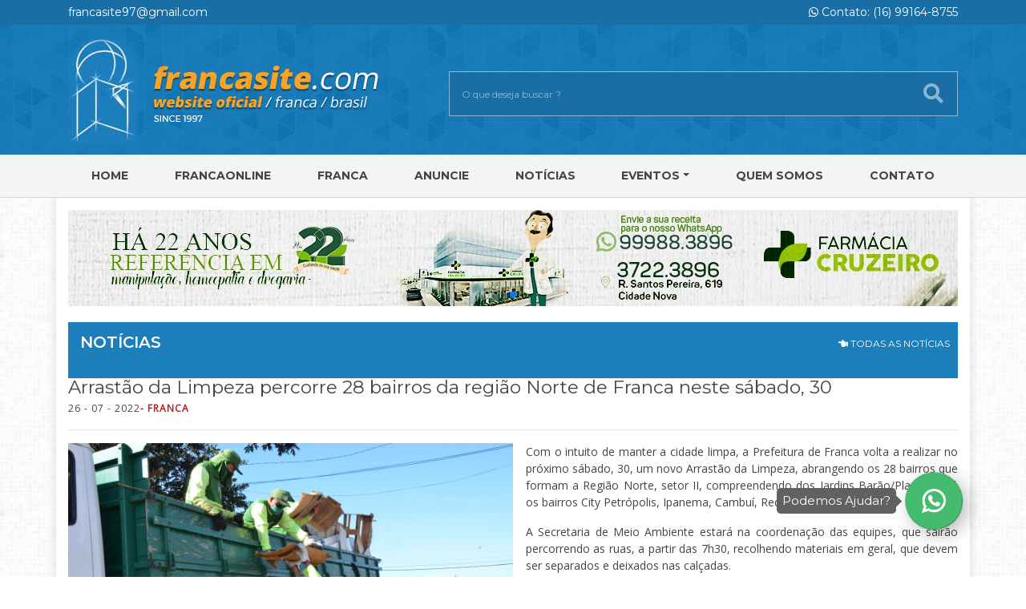

--- FILE ---
content_type: text/html; charset=utf-8
request_url: http://www.francasite.com/noticia.php?codigo=2459
body_size: 16139
content:
<!DOCTYPE html>
<html lang="pt-br">
	<head>

		<meta charset="utf-8">
		<meta name="viewport" content="width=device-width, initial-scale=1, shrink-to-fit=no">
		<meta http-equiv="x-ua-compatible" content="ie=edge">
		<meta name="description" content="Website Oficial da Cidade de Franca - São Paulo">
		<meta name="keywords" content="Franca Brasil,Franca Brazil, Mogiana,Franca shoes, Franca leather, Franca couro, Franca rubber, Franca borracha, Franca coffee, Franca cafe, Franca basketball, Franca city, Franca cidade, Franca basquete">
		<meta name="author" content="Alsite DevTeam">

		<title>Francasite | Website Oficial da Cidade de Franca - São Paulo</title>
		<link rel="shortcut icon" href="favicon.ico">

		<link rel="stylesheet" href="assets/css/main.min.css">


	</head>

	<body>

		<div id="wrapper">

			<div id="fb-root"></div>
<script>(function(d, s, id) {
  var js, fjs = d.getElementsByTagName(s)[0];
  if (d.getElementById(id)) return;
  js = d.createElement(s); js.id = id;
  js.src = 'https://connect.facebook.net/pt_BR/sdk.js#xfbml=1&version=v3.0&appId=314554289077519&autoLogAppEvents=1';
  fjs.parentNode.insertBefore(js, fjs);
}(document, 'script', 'facebook-jssdk'));</script>

<div class="topbar">
	<div class="container">
		<div class="row">
			<div class="col-12 col-lg-6 text-center text-lg-left">
				<a href="mailto:francasite97@gmail.com">francasite97@gmail.com</a>
			</div>
			<div class="col-12 col-lg-6 text-center text-lg-right">
				<a href="tel:16991288154"><i class="fab fa-whatsapp"></i> Contato: (16) 99164-8755</a>
			</div>
		</div>
	</div>
</div>

<header>
	<div class="container">
		<div class="row">
			<div class="col-12 col-lg-5">
				<div class="logo">
					<a href="index.php">
						<img src="assets/img/logo.png" alt="Francasite" class="img-fluid">
					</a>
				</div>
			</div>
			<div class="col-12 col-lg-7">
				<div class="busca mt-5">
					<form action="busca.php" autocomplete="off">
						<div class="form-group">
							<input type="text" name="busca" class="form-control" placeholder="O que deseja buscar ?" value="">
							<button type="submit" class="bt_busca">
								<i class="fas fa-search"></i>
							</button>
						</div>
					</form>
				</div>

			</div>
		</div>
	</div>
</header>

<nav class="navbar navbar-expand-lg navbar-light">

	<button class="navbar-toggler" type="button" data-toggle="collapse" data-target="#navbarsExample05" aria-controls="navbarsExample05" aria-expanded="false" aria-label="Toggle navigation">
		<i class="fas fa-bars"></i> MENU
	</button>

	<div class="collapse navbar-collapse" id="navbarsExample05">
		<div class="container">
			<ul class="navbar-nav nav-fill">
				<li class="nav-item"><a class="nav-link" href="index.php">Home</a></li>
				<li class="nav-item"><a class="nav-link" href="http://francaonline.com" target="_blank">FRANCAONLINE</a></li>
				<li class="nav-item"><a class="nav-link" href="franca.php" >Franca</a></li>
				<li class="nav-item"><a class="nav-link" href="anuncie.php" >Anuncie</a></li>
				<li class="nav-item"><a class="nav-link" href="noticias.php" >Notícias</a></li>
				<li class="nav-item dropdown">
					<a class="nav-link dropdown-toggle" href="eventos.php" role="button" data-toggle="dropdown" aria-haspopup="true" aria-expanded="false" >Eventos</a>
					<div class="dropdown-menu" aria-labelledby="navbarDropdown">
						<a class="dropdown-item" href="agenda.php">Agenda</a>
						<a class="dropdown-item" href="http://nossanoite.com.br/fotos" target="_blank">Fotos</a>
					</div>
				</li>
				<li class="nav-item"><a class="nav-link" href="quemsomos.php" >Quem Somos</a></li>
				<li class="nav-item"><a class="nav-link" href="contato.php" >Contato</a></li>
			</ul>
		</div>
	</div>
</nav>

			<div class="container wrap_site">

				<section id="banner">


		<div class="row">
			<div class="col-12">

				<div id="swiperBanner" class="swiper-container d-none d-sm-block">
					<div class="swiper-wrapper">

					
							<div class="swiper-slide">
								<a href="http://drogariacruzeiro.com.br/" target="_blank">
									<img src="assets/img/banner/desktop/cd5020e06f748e7415d15df311054e0f.jpeg" class="img-fluid" alt="Farmácia Cruzeiro"/>
								</a>
							</div>
					
							<div class="swiper-slide">
								<a href="https://com4datacenter.com.br/" target="_blank">
									<img src="assets/img/banner/desktop/6b4870939ff5f00e52a343ac0411de451.jpg" class="img-fluid" alt="Com4"/>
								</a>
							</div>
					
							<div class="swiper-slide">
								<a href="http://cocapil.com.br/" target="_blank">
									<img src="assets/img/banner/desktop/abc699030c719106b752d0620428d006m.png" class="img-fluid" alt="Cocapil"/>
								</a>
							</div>
					
							<div class="swiper-slide">
								<a href="https://dnadanca.negocio.site/" target="_blank">
									<img src="assets/img/banner/desktop/120a9ffdc62bd4ac77413db44b6f6b991.jpg" class="img-fluid" alt="DNA Dança de Salão"/>
								</a>
							</div>
					
							<div class="swiper-slide">
								<a href="https://www.facebook.com/golfinhofranca/?__tn__=kC-R&eid=ARDegTMmN7-_QXuJK6Vg4_ybi-PRqO-KQXYf0TMjFEudxHl3nboxJVtO1mSnbeu1amYLAyH1ZVCb13L3&hc_ref=ARR-Xfk7PZ-uZl3awjlYf8zZtRycn76jYFx3eUZt-JtW9Kl5pukfhZPhmubWkb1eIUI" target="_blank">
									<img src="assets/img/banner/desktop/6f4edf3f82a635b3df4a96aeac4df35bo.png" class="img-fluid" alt="Golfinho"/>
								</a>
							</div>
					
							<div class="swiper-slide">
								<a href="http://john.com.br/" target="_blank">
									<img src="assets/img/banner/desktop/df31c506e004e2c517f6ba061e7bc6f1h.jpg" class="img-fluid" alt="John English"/>
								</a>
							</div>
					
							<div class="swiper-slide">
								<a href="https://www.anatomicgel.com.br/?gclid=CjwKCAjw47eFBhA9EiwAy8kzNPbR3_9ptYHduK5d8uLmElpHrucajIC9LPuC-R6TjrJlOCidQeHREhoCZToQAvD_BwE" target="_blank">
									<img src="assets/img/banner/desktop/9244583653b8fa70fbfb67f99f9a1ecb0.png" class="img-fluid" alt="Anatomic Gel "/>
								</a>
							</div>
					
							<div class="swiper-slide">
								<a href="https://www.instagram.com/estillocontabilidade/" target="_blank">
									<img src="assets/img/banner/desktop/9122037030477f5de2fc9b92598b4894o.jpg" class="img-fluid" alt="Estillo"/>
								</a>
							</div>
					
					</div>
					<div class="swiper-pagination"></div>
				</div>

				<div id="swiperBannerMobile" class="swiper-container d-block d-sm-none">
					<div class="swiper-wrapper">

					
							<div class="swiper-slide">
								<a href="https://com4datacenter.com.br/contato/" target="_blank">
									<img src="assets/img/banner/mobile/58f56dbae7804009985893015077a02fe.jpg" class="img-fluid" alt=""/>
								</a>
							</div>
					
							<div class="swiper-slide">
								<a href="https://www.instagram.com/estillocontabilidade/" target="">
									<img src="assets/img/banner/mobile/ee2f8ce9b15bdde152ee205ca1dd1854o.jpg" class="img-fluid" alt=""/>
								</a>
							</div>
					
							<div class="swiper-slide">
								<a href="http://drogariacruzeiro.com.br/" target="_blank">
									<img src="assets/img/banner/mobile/ad2bba58783bd4589fffb476a9861b63.jpeg" class="img-fluid" alt=""/>
								</a>
							</div>
					
							<div class="swiper-slide">
								<a href="https://www.facebook.com/golfinhofranca/?__tn__=kC-R&eid=ARDegTMmN7-_QXuJK6Vg4_ybi-PRqO-KQXYf0TMjFEudxHl3nboxJVtO1mSnbeu1amYLAyH1ZVCb13L3&hc_ref=ARR-Xfk7PZ-uZl3awjlYf8zZtRycn76jYFx3eUZt-JtW9Kl5pukfhZPhmubWkb1eIUI" target="_blank">
									<img src="assets/img/banner/mobile/4916f5cda48bf7e8982bb5198e535c9cr.png" class="img-fluid" alt=""/>
								</a>
							</div>
					
							<div class="swiper-slide">
								<a href="https://dnadanca.negocio.site/" target="_blank">
									<img src="assets/img/banner/mobile/1b71afb87a0f949788912818483fd555o.jpg" class="img-fluid" alt=""/>
								</a>
							</div>
					
							<div class="swiper-slide">
								<a href="https://www.anatomicgel.com.br/?gclid=CjwKCAjw47eFBhA9EiwAy8kzNPbR3_9ptYHduK5d8uLmElpHrucajIC9LPuC-R6TjrJlOCidQeHREhoCZToQAvD_BwE" target="_blank">
									<img src="assets/img/banner/mobile/4febc08f078faa57fcff7c99dc429bb70.png" class="img-fluid" alt=""/>
								</a>
							</div>
					
							<div class="swiper-slide">
								<a href="http://john.com.br/" target="_blank">
									<img src="assets/img/banner/mobile/5cb02d9291967db698fcbbeaed46900ae.jpg" class="img-fluid" alt=""/>
								</a>
							</div>
					
					</div>
					<div class="swiper-pagination"></div>
				</div>

			</div>
		</div>


</section>
				<div class="row noticias">

					<div class="col-12">

						<div class="titulo interno">
							<h5>NOTÍCIAS</h5>
							<a href="noticias.php" class="btvoltar"><i class="fas fa-hand-point-left"></i> TODAS AS NOTÍCIAS</a>
						</div>

					</div>

					<div class="col-12 noticia">

						<h4>Arrastão da Limpeza percorre 28 bairros da região Norte de Franca neste sábado, 30</h4>
						<h6 style="color: #616161; font-weight: normal; font-size: 15px"></h6>
						<h6 class="card-subtitle mb-1 text-muted"><span>26 - 07 - 2022</span>- Franca</h6>

						<hr>

						<img src="assets/img/noticia/eabbc72114072d32ec15811d57baea9b0d.jpg" alt="Franca" class="float-left mb-2 mr-3 d-none d-md-inline w-50">
						<img src="assets/img/noticia/eabbc72114072d32ec15811d57baea9b0d.jpg" alt="Franca" class="float-none mb-2 mr-3 d-block d-md-none w-100">

						<p>Com o intuito de manter a cidade limpa, a Prefeitura de Franca volta a realizar no pr&oacute;ximo s&aacute;bado, 30, um novo Arrast&atilde;o da Limpeza, abrangendo os 28 bairros que formam a Regi&atilde;o Norte, setor II, compreendendo dos Jardins Bar&atilde;o/Planalto at&eacute; os bairros City Petr&oacute;polis, Ipanema, Cambu&iacute;, Redentor e adjac&ecirc;ncias.</p><p>A Secretaria de Meio Ambiente estar&aacute; na coordena&ccedil;&atilde;o das equipes, que sair&atilde;o percorrendo as ruas, a partir das 7h30, recolhendo materiais em geral, que devem ser separados e deixados nas cal&ccedil;adas.</p><p>No final de junho, em trabalho id&ecirc;ntico feito no setor I da mesma regi&atilde;o, abrangendo 18 bairros, que ficam na outra margem da rodovia C&acirc;ndido Portinari, a Prefeitura recolheu quase 16 toneladas, perfazendo at&eacute; ent&atilde;o, desde o in&iacute;cio do ano, a retirada de mais de 149 toneladas de materiais nos bairros por onde passou.</p><p>Com essas a&ccedil;&otilde;es mensais, um outro objetivo &eacute; contribuir com as equipes de sa&uacute;de, no combate aos focos do mosquito da dengue, removendo objetos que possam armazenar &aacute;gua.</p><p>A orienta&ccedil;&atilde;o da Secretaria de Meio Ambiente, aos moradores dos bairros a serem atendidos, &eacute; que nos dias que antecedem ao Arrast&atilde;o da Limpeza, separem tudo o que desejam descartar e, na sexta-feira, &agrave; noite, coloquem sobre as cal&ccedil;adas, sendo sof&aacute;s, cadeiras, arm&aacute;rios, colch&otilde;es, latas e outros.</p><p>Isso vai permitir maior rapidez no recolhimento e evitar o risco dos materiais serem deixados depois da passagem dos coletadores.</p><p>Fora os dias de Arrast&otilde;es, a secretaria mant&eacute;m o atendimento mediante o agendamento, bastando que as pessoas entrem em contato pelo telefone (16) 3711-9440.</p><p>Confira os 28 bairros que receber&atilde;o o Arrast&atilde;o da Limpeza, s&aacute;bado, 30:</p><p><strong>BAIRROS:</strong></p><p>01) Bairro Santa Ad&eacute;lia<br />02) City Petr&oacute;polis<br />03) Conjunto Hab. Jo&atilde;o R. Conrado<br />04) Jardim Ant&ocirc;nio Petr&aacute;glia e Prolongamento<br />05) Jardim Bar&atilde;o<br />06) Jardim Cambu&iacute;<br />07) Jardim Ipanema<br />08) Jardim Marambaia<br />09) Jardim Maria Gabriela<br />10) Jardim Planalto<br />11) Jardim Redentor<br />12) Jardim Samel Park<br />13) Jardim Samello V<br />14) Miramontes<br />15) Parque do Horto<br />16) Parque Dom Pedro I<br />17) Parque dos Mutirantes<br />18) Parque Dr&ordm; Carr&atilde;o<br />19) Parque Moema<br />20) Recanto Itamb&eacute;<br />21) Residencial Campo Belo<br />22) Residencial Dom Bosco<br />23) Residencial Dora Maria<br />24) Residencial Nova Franca<br />25) Residencial Olavo Pinheiro<br />26) Vila Gosuen<br />27) Vila Santa Terezinha e prolongamento<br />28) Vila T&oacute;toli.</p>
						<hr>

						<h6 class="card-subtitle mb-1 text-muted"><span>Fonte </span>- Jornal da Franca </h6>
						<h6 class="card-subtitle mb-1 text-muted"><span>Fonte de imagem </span>- Jornal da Franca </h6>

					</div>

				</div>

				<footer class="footer">

	<div class="row">

		<div class="col-12 col-lg-8 links">

			<div class="titulo link">
				LINKS ÚTEIS
			</div>

			<div class="row">
				<div class="col-12 col-lg-4">
					<ul>
						<li><a href="http://www.moviecom.com.br/" target="_blank">CINEMA</a></li>
						<li><a href="https://www.terra.com.br/vida-e-estilo/horoscopo" target="_blank">HORÓSCOPO</a></li>
						<li><a href="piadas.php">PIADAS</a></li>
						<li><a href="receitas.php">RECEITAS DA SEMANA</a></li>
						<li><a href="http://www.sna.agr.br/" target="_blank">AGRICULTURA</a></li>
						<li><a href="https://www.spmundi.com.br/" target="_blank">DÓLAR</a></li>
					</ul>
				</div>
				<div class="col-12 col-lg-4">
					<ul class="p-lg-0">
						<li><a href="http://www.timeanddate.com/worldclock/" target="_blank">FUSO HORÁRIO</a></li>
						<li><a href="https://www.empresasaojose.com.br/servicos/linhas-e-horarios/" target="_blank">HORÁRIOS DE ÔNIBUS</a></li>
						<li><a href="viacoes.php">HORÁRIO DE VIAÇÕES</a></li>
						<li><a href="http://loterias.caixa.gov.br/wps/portal/loterias" target="_blank">LOTERIAS</a></li>
						<li><a href="telefones_uteis.php">TELEFONES ÚTEIS</a></li>
						<li><a href="http://www.climatempo.com.br/previsao-do-tempo/cidade/443/franca-sp" target="_blank">PREVISÃO DO TEMPO</a></li>
					</ul>
				</div>
				<div class="col-12 col-lg-4">
					<ul class="p-lg-0">
						<li><a href="feiraslivres.php">FEIRAS LIVRES</a></li>
						<!-- <li><a href="apoio.php">APOIO</a></li> -->
					</ul>
				</div>
			</div>

		</div>

		<div class="col-12 col-lg-4">
			<div class="fb-page" data-href="https://www.facebook.com/agenciaLA3/" data-small-header="false" data-adapt-container-width="true" data-hide-cover="false" data-show-facepile="true">
				<blockquote cite="https://www.facebook.com/agenciaLA3/" class="fb-xfbml-parse-ignore"><a href="https://www.facebook.com/agenciaLA3/">La3 Full E-commerce</a></blockquote>
			</div>
		</div>

	</div>

</footer>

<div class="copyright">
	<div class="row">
		<div class="col-12 col-lg-6 text-center text-lg-left">
			<i class="far fa-copyright"></i> - francasite.com Copyright 2019
		</div>
		<div class="col-12 col-lg-6 text-center text-lg-right">
			desenvolvido por <a href="http://alsite.com.br/" target="_blank"><img src="assets/img/alsite.webp" alt=""></a>
		</div>
	</div>
</div>

<div class="whatsapp">
	<span class="bag-whatsapp-alert" style="display: block;">Podemos Ajudar?</span>
	<span class="bag-whatsapp-alert-arrow" style="display: block;"></span>
	<div class="bloco-wthats" id="whatsappbtn">
		<a href="https://api.whatsapp.com/send?phone=5516991648755" target="_blank" data-toggle-visibility="box_whatsapp" data-show-shadow="false" class="link-whats"></a>
		<div class="aura" data-ix="new-interaction"></div>
	</div>
</div>

<!-- Global site tag (gtag.js) - Google Analytics -->
<script async
	src="https://www.googletagmanager.com/gtag/js?id=UA-153447928-1"></script>
<script>
	window.dataLayer = window.dataLayer || [];

	function gtag() {
		dataLayer.push(arguments);
	}
	gtag('js', new Date());

	gtag('config', 'UA-153447928-1');
</script>
			</div>

		</div>


		<script src="assets/js/main.min.js"></script>


		<script>
			$(function() {
				$('#main-menu').smartmenus({
					mainMenuSubOffsetX: -1,
					mainMenuSubOffsetY: 4,
					subMenusSubOffsetX: 6,
					subMenusSubOffsetY: -6
				});
			});
		</script>

	</body>

</html>
